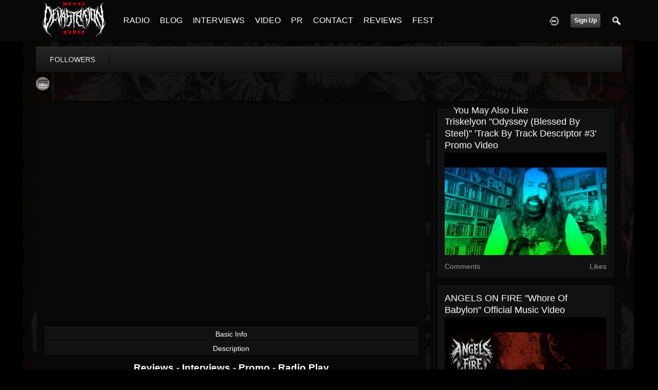

--- FILE ---
content_type: text/html; charset=utf-8
request_url: https://www.google.com/recaptcha/api2/aframe
body_size: 266
content:
<!DOCTYPE HTML><html><head><meta http-equiv="content-type" content="text/html; charset=UTF-8"></head><body><script nonce="VYeh-HS1eZE91EPzdfmmdw">/** Anti-fraud and anti-abuse applications only. See google.com/recaptcha */ try{var clients={'sodar':'https://pagead2.googlesyndication.com/pagead/sodar?'};window.addEventListener("message",function(a){try{if(a.source===window.parent){var b=JSON.parse(a.data);var c=clients[b['id']];if(c){var d=document.createElement('img');d.src=c+b['params']+'&rc='+(localStorage.getItem("rc::a")?sessionStorage.getItem("rc::b"):"");window.document.body.appendChild(d);sessionStorage.setItem("rc::e",parseInt(sessionStorage.getItem("rc::e")||0)+1);localStorage.setItem("rc::h",'1769008743561');}}}catch(b){}});window.parent.postMessage("_grecaptcha_ready", "*");}catch(b){}</script></body></html>